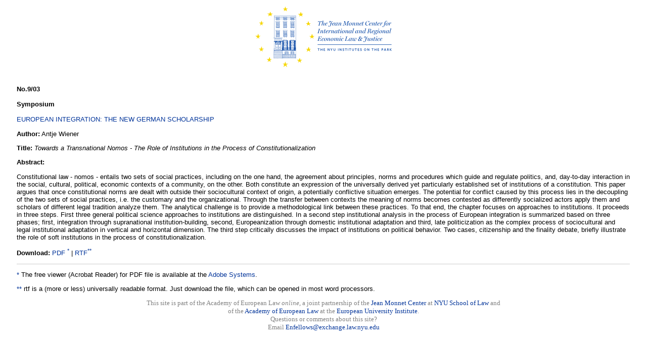

--- FILE ---
content_type: text/html
request_url: https://jeanmonnetprogram.org/archive/papers/03/030901-06.html
body_size: 2466
content:
<!DOCTYPE HTML PUBLIC "-//W3C//DTD HTML 4.01 Transitional//EN" "hmpro6.dtd">
<HTML> 
  <HEAD> 
	 <TITLE>Jean Monnet Program - The Jean Monnet Working Papers</TITLE>
	 <META NAME="include" CONTENT="03/030901-06.pdf">
	 <META NAME="date" CONTENT="08.10.2003">
	 <META NAME="keywords"
	  CONTENT="Institutions, constitutionalism, social practices, Europeanization, norms">
	 <STYLE TYPE="text/css"><!--
	 A:link {text-decoration:none;}
A:visited {text-decoration:none;}
A:hover {text-decoration:underline;}
p {font-family:Arial;font-size:10pt;color:black;}
p.title {font-family:Arial;font-size:14pt;color:white;}
font.nav {font-family:Arial;font-size:10pt;color:black;}
--></STYLE> <STYLE TYPE="text/css">
<!--

	.linkmenu:link
	{
	width:120;
	border=1
	border-top-style:none;
	border-bottom-style:dotted;
	border-bottom-color: 000000;
	color: 000000;
	background: #CCCCCC;  
	font-size: 10pt;
	text-decoration: none;
	padding: 3px;
	}
	.linkmenu:visited
	{
	width:120;
	border=1
	border-top-style:none;
	border-bottom-style:dotted;
	border-bottom-color: 000000;
	color: 000000; 
	background: #CCCCCC; 
	font-size: 10pt;
	text-decoration: none;
	padding: 3px;
	}
	.linkmenu:hover
	{
	width:120;
	background: ffffff; 
	color: 000000; 
	font-size: 10pt; 
	text-decoration: none; 
	padding: 3px;
	}
-->
</STYLE> 
  </HEAD> 
<BODY TEXT="#000000" LINK="#003399" VLINK="#999900" ALINK="#BCBCBC">  
	 <P><A NAME="top_of_page"></A> </P>
<table border="0" cellspacing="0" cellpadding="0" align="CENTER" width="100%"> 
		<tbody><tr> 
		  <td colspan="3" align="CENTER">
			 <a href="http://www.jeanmonnetprogram.org/"><img src="../../images/jmlogo.gif" border="0" alt="Jean Monnet Center at NYU School of Law"></a> </td> 
		</tr> 
	 </tbody></table>
<TABLE WIDTH="100%" BORDER="0"
											  CELLSPACING="0" CELLPADDING="0" ALIGN="CENTER"> 
												<TR> 
												  <TD WIDTH="2%" 
													BGCOLOR="#FFFFFF"></TD> 
												  <TD  COLSPAN="3"
													BGCOLOR="#FFFFFF" VALIGN="TOP" WIDTH="95%" ALIGN="LEFT"><BR><BR><FONT
													 FACE="Arial" SIZE="-1"><A><B>No.9/03</B></A> <BR><BR><B>Symposium</B><BR><BR><A
													 HREF="030901.html"><FONT FACE="Arial">EUROPEAN INTEGRATION: THE NEW GERMAN
													 SCHOLARSHIP</FONT></A></FONT> 
													 <P><FONT FACE="Arial"
														SIZE="-1"><B>Author:</B> Antje Wiener </FONT></P> 
													 <P><FONT FACE="Arial"
														SIZE="-1"><B>Title: </B><I>

					 <!--BEGIN title-->
														Towards a Transnational Nomos - The
														Role of Institutions in the Process of Constitutionalization
						<!--END title-->
														</I></FONT></P> 
													 <P><FONT FACE="Arial"
														SIZE="-1"><B>Abstract:</B> </FONT></P> 
													 <P><FONT FACE="Arial"
														SIZE="-1">Constitutional law - nomos - entails two sets of social practices,
														including on the one hand, the agreement about principles, norms and procedures
														which guide and regulate politics, and, day-to-day interaction in the social,
														cultural, political, economic contexts of a community, on the other. Both
														constitute an expression of the universally derived yet particularly
														established set of institutions of a constitution. This paper argues that once
														constitutional norms are dealt with outside their sociocultural context of
														origin, a potentially conflictive situation emerges. The potential for conflict
														caused by this process lies in the decoupling of the two sets of social
														practices, i.e. the customary and the organizational. Through the transfer
														between contexts the meaning of norms becomes contested as differently
														socialized actors apply them and scholars of different legal tradition analyze
														them. The analytical challenge is to provide a methodological link between
														these practices. To that end, the chapter focuses on approaches to
														institutions. It proceeds in three steps. First three general political science
														approaches to institutions are distinguished. In a second step institutional
														analysis in the process of European integration is summarized based on three
														phases; first, integration through supranational institution-building, second,
														Europeanization through domestic institutional adaptation and third, late
														politicization as the complex process of sociocultural and legal institutional
														adaptation in vertical and horizontal dimension. The third step critically
														discusses the impact of institutions on political behavior. Two cases,
														citizenship and the finality debate, briefly illustrate the role of soft
														institutions in the process of constitutionalization.</FONT></P> 
													 <P><FONT FACE="Arial"
														SIZE="-1"><B>Download:</B> <A HREF="030901-06.pdf">PDF</A>
														<A NAME="pdfb" HREF="#pdf"><SUP>*</SUP></A> | <A HREF="030901-06.rtf">RTF</A><A
														NAME="rtfb" HREF="#rtf"><SUP>**</SUP></A></FONT></P>
													 <HR SIZE="1" COLOR="#CCCCCC"> 
													 <P><FONT SIZE="-1"
														FACE="Arial"><A NAME="pdf" HREF="#pdfb">*</A> The free viewer (Acrobat Reader)
														for PDF file is available at the
														<A HREF="http://www.adobe.com/products/acrobat/readstep2.html">Adobe
														Systems</A>. </FONT></P> 
													 <P><FONT SIZE="-1" FACE="Arial">
														<A NAME="rtf" HREF="#rtfb">**</A> rtf is a (more or less) universally readable
														format. Just download the file, which can be opened in most word
														processors.</FONT></P></TD> 
												  <TD 
													BGCOLOR="#FFFFFF" VALIGN="TOP" WIDTH="2%" ALIGN="LEFT"></TD> 
												</TR> 
												 
											 </TABLE>
<center> <font size="-1" color="#808080">This site is part of the Academy
		of European Law <i>online</i>, a joint partnership of the
		<a href="http://www.jeanmonnetprogram.org/">Jean Monnet Center</a> at
		<a href="http://www.law.nyu.edu/">NYU School of Law</a> and<br> of the
		<a href="http://www.iue.it/AEL/">Academy of European Law</a> at the
		<a href="http://www.iue.it/">European University Institute</a>.<br> Questions
		or comments about this site?<br> Email
		<a href="mailto:Enfellows@exchange.law.nyu.edu">Enfellows@exchange.law.nyu.edu</a></font>
		</center>
</body>
</HTML>
